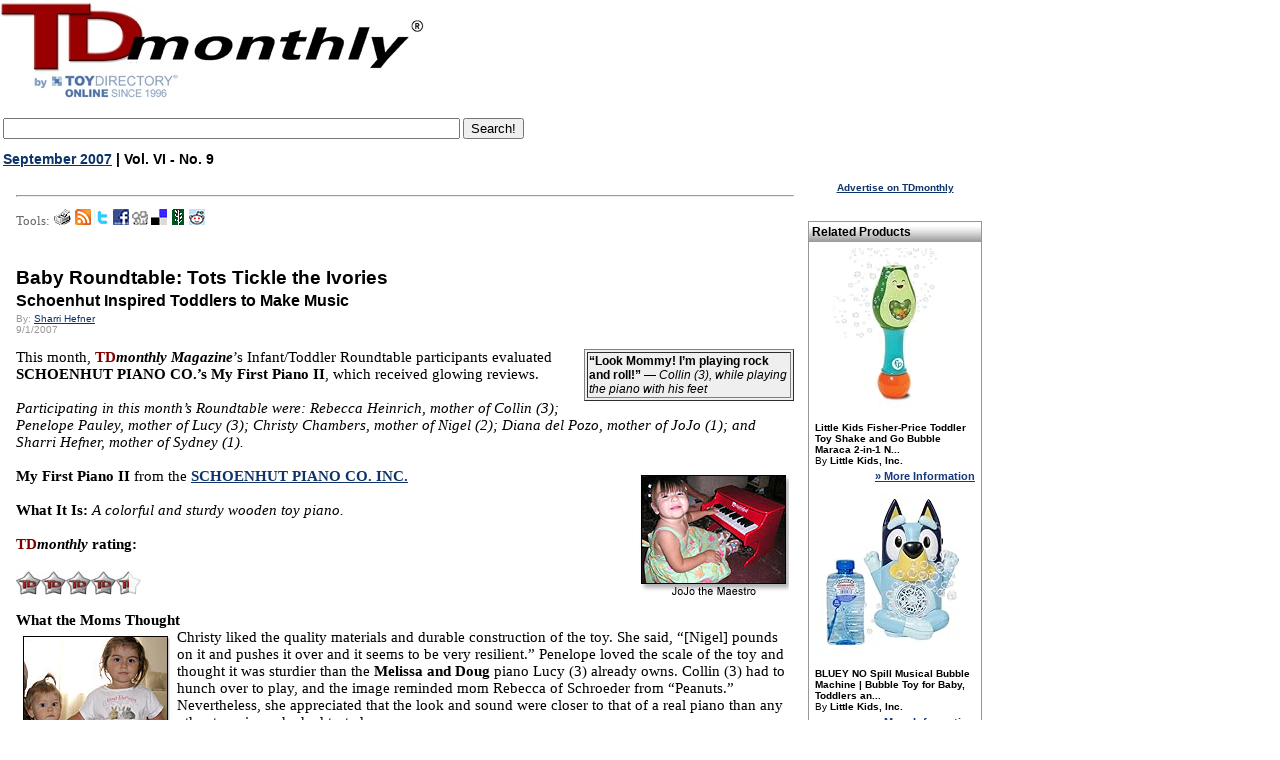

--- FILE ---
content_type: text/html
request_url: https://www.toydirectory.com/monthly/article.asp?id=2701
body_size: 27934
content:


<script type='text/javascript'>
var googletag = googletag || {};
googletag.cmd = googletag.cmd || [];
(function() {
var gads = document.createElement('script');
gads.async = true;
gads.type = 'text/javascript';
var useSSL = 'https:' == document.location.protocol;
gads.src = (useSSL ? 'https:' : 'http:') + 
'//www.googletagservices.com/tag/js/gpt.js';
var node = document.getElementsByTagName('script')[0];
node.parentNode.insertBefore(gads, node);
})();
</script>
<script type='text/javascript'>bn
googletag.cmd.push(function() {
googletag.defineSlot('/14649570/Sky_Ad', [160, 600], 'div-gpt-ad-1360959000605-0').addService(googletag.pubads());
googletag.pubads().enableSingleRequest();
googletag.enableServices();
});
</script>




<!DOCTYPE HTML PUBLIC "-//W3C//DTD HTML 4.0 Transitional//EN">




<script type="text/javascript" src="js/jquery.min.js"></script>
 
<script type="text/javascript" src="swfobject.js"></script>
 <link href="js/MootoolsTips.css" rel="stylesheet" type="text/css">


<script type='text/javascript'>contentId = 2701;content_group_id=3;contentType='TDmonthly Article';</script><!--SELECT iss_id FROM CMS_Issues WHERE iss_current_issue = 1 and iss_publish = 1--><!--SELECT ar_text, ar_footer_text, ar_title, ar_webtitle, ar_short_title, ar_intro, ar_cat_id, ar_id, au_name, au_email, au_picture, au_bio, iss_id, iss_date, iss_issue_number, iss_volume_number, ar_num_views, ar_do_not_display_issue_date, ar_n_products, ar_no_of_products, ar_given_products, ar_Master_cat1_id, ar_Master_cat2_id, ar_Master_cat3_id, ar_subheading, au_id FROM CMS_Articles,CMS_Authors, CMS_Issues WHERE ar_au_id = au_id AND ar_iss_id = iss_id AND ar_disabled=0 AND ar_id = 2701-->
<html xmlns:og="https://ogp.me/ns#" xmlns:fb="https://www.facebook.com/2008/fbml">
<head>
<meta http-equiv="Content-Language" content="en-us">
<meta http-equiv="Content-Type" content="text/html; charset=WINDOWS-1252">
<meta name="viewport" content="width=device-width, initial-scale=1">

<!-- Live Bookmarks (Mozilla/Firefox) -->
<link rel="alternate" type="application/rss+xml" title="TDmonthly RSS" href="rss.asp">


<link rel="shortcut icon" href="/monthly/favicon.ico">
<script type="text/javascript" src="/__utm.js"></script>
<script type="text/javascript" src="js/general.js"></script>

<script type="text/javascript" src="js/track_article.js"></script>


<title>TDmonthly - SCHOENHUT PIANO CO. INC.</title>
<meta property="og:title" content="TDmonthly - SCHOENHUT PIANO CO. INC."/>
<meta name="description" content="SCHOENHUT PIANO CO. INC. - TDmonthly Magazine - Issue: September 2007 | Vol. VI - No. 9">
<meta name="og:description" content="SCHOENHUT PIANO CO. INC. - TDmonthly Magazine - Issue: September 2007 | Vol. VI - No. 9">
<meta Name="keywords" content="SCHOENHUT, PIANO, CO., INC., TDmonthly Magazine, toydirectory, toy, gifts, games, hobby">



<!-- meta property="og:type" content="product"/ -->
<meta property="og:url" content="https://www.toydirectory.com/MONTHLY/article.asp?id=2701"/>
<meta property="og:image" content="https://www.toydirectory.com/monthly/images/tdm-by-td2009.gif"/>
<meta property="og:site_name" content="toydirectory.com"/>
<meta property="fb:admins" content="100001678250455"/>


<link href="fonts.css" rel="stylesheet" type="text/css">
<link href="css/basket.css" rel="stylesheet" type="text/css">
<link href="css/video.css" rel="stylesheet" type="text/css">
<link href="products.css" rel="stylesheet" type="text/css">
<style type="text/css">

a.toyshow:link {
    COLOR: #0000ee;
    text-decoration: underline;
}
a.toyshow:visited {
    color: #0000ee;
    text-decoration: underline;
}
a.toyshow:hover {
    color: #0000ee;
    text-decoration: none;
}

.magnifyarea{ /* CSS to add shadow to magnified image. Optional */
z-index:1000;
box-shadow: 5px 5px 7px #818181;
-webkit-box-shadow: 5px 5px 7px #818181;
-moz-box-shadow: 5px 5px 7px #818181;
filter: progid:DXImageTransform.Microsoft.dropShadow(color=#818181, offX=5, offY=5, positive=true);
background: white;
}

</style>

<!-- script type="text/javascript" src="https://ajax.googleapis.com/ajax/libs/jquery/1.3.2/jquery.min.js"></script -->
<script type="text/javascript" src="featuredimagezoomer2.js"></script>
<script data-ad-client="ca-pub-9674514964963492" async src="https://pagead2.googlesyndication.com/pagead/js/adsbygoogle.js"></script>

</head>

<body bgcolor="#FFFFFF" text="#000000" link="#FF970B" vlink="#FF970B" topmargin="0">

<div id="fb-root"></div>
<script>(function(d, s, id) {
  var js, fjs = d.getElementsByTagName(s)[0];
  if (d.getElementById(id)) {return;}
  js = d.createElement(s); js.id = id;
  js.src = "//connect.facebook.net/en_US/all.js#xfbml=1";
  fjs.parentNode.insertBefore(js, fjs);
}(document, 'script', 'facebook-jssdk'));</script>

<!-- Place this render call where appropriate -->
 

<SCRIPT charset="utf-8" type="text/javascript" src="https://ws-na.amazon-adsystem.com/widgets/q?ServiceVersion=20070822&MarketPlace=US&ID=V20070822/US/tdmomaga-20/8005/648195e3-d40a-4552-84d9-e96f294bb3c4"> </SCRIPT> <NOSCRIPT><A HREF="https://ws-na.amazon-adsystem.com/widgets/q?ServiceVersion=20070822&MarketPlace=US&ID=V20070822%2FUS%2Ftdmomaga-20%2F8005%2F648195e3-d40a-4552-84d9-e96f294bb3c4&Operation=NoScript">Amazon.com Widgets</A></NOSCRIPT>
<!--<!DOCTYPE HTML PUBLIC "-//W3C//DTD HTML 4.0 Transitional//EN">
<html>
<head>
<script data-ad-client="ca-pub-9674514964963492" async src="https://pagead2.googlesyndication.com/pagead/js/adsbygoogle.js"></script>
<title>Under Maintenance</title>
<meta http-equiv="REFRESH" content="0;url=https://www.toydirectory.com/monthly/maintenancemessage.asp"></HEAD>
<BODY>

</BODY>
</HTML>-->

<script>
  (function(i,s,o,g,r,a,m){i['GoogleAnalyticsObject']=r;i[r]=i[r]||function(){
  (i[r].q=i[r].q||[]).push(arguments)},i[r].l=1*new Date();a=s.createElement(o),
  m=s.getElementsByTagName(o)[0];a.async=1;a.src=g;m.parentNode.insertBefore(a,m)
  })(window,document,'script','//www.google-analytics.com/analytics.js','ga');

  ga('create', 'UA-9669750-1', 'auto');
  ga('send', 'pageview');

</script>
<meta name="viewport" content="width=device-width, initial-scale=1">


<script type='text/javascript'>
var googletag = googletag || {};
googletag.cmd = googletag.cmd || [];
(function() {
var gads = document.createElement('script');
gads.async = true;
gads.type = 'text/javascript';
var useSSL = 'https:' == document.location.protocol;
gads.src = (useSSL ? 'https:' : 'http:') + 
'//www.googletagservices.com/tag/js/gpt.js';
var node = document.getElementsByTagName('script')[0];
node.parentNode.insertBefore(gads, node);
})();
</script>

<script type='text/javascript'>
googletag.cmd.push(function() {
googletag.defineSlot('/14649570/Sky_Ad', [160, 600], 'div-gpt-ad-1360910286908-0').addService(googletag.pubads());
googletag.pubads().enableSingleRequest();
googletag.enableServices();
});
</script>



<table width="78%" border="0" cellspacing="0" cellpadding="0">
  <tr><td colspan="3">
  
  </td></tr>
  <tr>
    <td><a title="TDmonthly Magazine" href="https://www.toydirectory.com/monthly/"><img src="https://www.toydirectory.com/monthly/images/tdm-by-td2009.gif"    alt="TDmonthly Magazine!" border="0"></a></td>

	
	<td width="15%">
	

	
<br />
  
<!--
<div style="margin: 10px 0 3px 50px;"> 
<a href="https://www.toydirectory.com/listingformintl.htm"><img src="https://www.toydirectory.com/monthly/intformbutton.jpg" border="0" alt="intl_help" /></a> 
</div>  -->

<!--<div style="margin: 10px 0 3px 20px;"> 
<a href="https://www.toydirectory.com/monthly/groupbuying/groupbuyingtoys.asp"><img src="https://www.toydirectory.com/monthly/groupbuying/group_buy_ad.jpg" border="0" alt="group_buy_toys" /></a> 
</div> -->
<!--
Note August 20, 2012: We are currently performing an upgrade on our ad server. Some ads and/or areas of the site, may not display correctly -->
</td>
<!-- Images inserted here will appear at the VERY TOP of the page, above the header image/tables -->
<!--<a href="https://www.toydirectory.com/monthly/article.asp?id=4162"><img src="https://www.toydirectory.com/monthly/images/tdlive.jpg" border="0" alt="TDlive!" /></a> -->
</td>

 <!--
<div style="margin-top: 10px;"><a title="Toy Fair 2016 Highlights" href="https://www.toydirectory.com/monthly/article.asp?id=5866"><font face="arial" size="4">2016 New York Toy Fair Photos & Videos</font></a></div>
<br /><br />
-->
</td>
 
	
	
	
	<!--<a title="Toy Fair 2009 Highlights" href="/monthly/toyfair09/"><img src="/monthly/images/tdtf09-coverage.jpg" alt="Toy Fair 2009 Highlights" title="Click here for Toy Fair 2009 Highlights" border="0" style="vertical-align: bottom" /></a> -->
	
	


<!--<a title="Charitable Kid Contest" href="https://www.toydirectory.com/monthly/charitablekidcontest/" ><img src="https://www.toydirectory.com/monthly/charitablekidcontest/ckc-icon2.jpg" border="0"></a>&nbsp;&nbsp;-->
<img src="images/spacer.gif" width="10%" height="1">


</td></tr></table>
</div>
</td>
  </tr>
</table>
<!--Inset image here for sponsor header underneath TDmlogo -->


<!--

<script async src="//pagead2.googlesyndication.com/pagead/js/adsbygoogle.js"></script>
<!-- TDmonthly article top banner  
<ins class="adsbygoogle"
     style="display:inline-block;width:765px;height:150px"
     data-ad-client="ca-pub-9674514964963492"
     data-ad-slot="4262807792"></ins>
<script>
(adsbygoogle = window.adsbygoogle || []).push({});
</script>

 -->
 
<table><tr> <td valign="top">
      <div style="text-align: left; margin: 10px 10px 0 0;">
        <!--<a title="ToyDirectory.com, Inc." href="https://www.toydirectory.com/"><img alt="ToyDirectory.com, Inc." src="https://www.toydirectory.com/monthly/images/SERVICE-OF-TOYDIRECTORY.gif" width="140" height="25" style="border: 0; align: center"></a> <img src="https://www.toydirectory.com/monthly/images/spacer.gif" width="140" height="25" />-->
       <!-- 2021 feb 18 <div style="margin: 3px 0 3px 0;"> <a title="Inquiry Basket" href="https://www.toydirectory.com/monthly/inquiry/basket.asp"><img src="https://www.toydirectory.com/monthly/images/inquiry_icon.gif" alt="Inquiry Basket Icon" title="Inquiry Basket" border="0" style="vertical-align: bottom" /></a> <a title="Inquiry Basket" href="https://www.toydirectory.com/monthly/inquiry/basket.asp">Inquiry Basket</a> <a title="Inquiry Basket FAQ" href="https://www.toydirectory.com/monthly/inquirybasket.asp"></a> </div> -->
       
	 
      </div>
    </td></tr><tr><td>
	<!--
<font face="arial" size="1">Sponsored by:</font>
<br>
<a href="https://toyfestwest.com/" target="_blank"><img src="https://www.toydirectory.com/ads/BannerAd-Revision.jpg" alt="https://toyfestwest.com/" border="0">  </a>

>-->
<form action="https://www.google.com" id="cse-search-box">
  <div>
    <input type="hidden" name="cx" value="partner-pub-9674514964963492:9454398997" />
    <input type="hidden" name="ie" value="UTF-8" />
    <input type="text" name="q" size="55" />
    <input type="submit" name="sa" value="Search!" />
  </div>
</form>

<script type="text/javascript" src="https://www.google.com/coop/cse/brand?form=cse-search-box&amp;lang=en"></script>


	<div align="left"><span class="issuedate"><a href="index.asp?id=73">September 2007</a> | Vol. VI - No. 9</span></div>

<!--<font face="arial" size="1">To sponsor, call 424-272-6854</font><br />


<br>
<a href="https://www.toydirectory.com/DirectoryListing/LitiHolographics" target="_blank"><img src="https://www.toydirectory.com/ads/BannerAd-Revision.jpg" alt="" border="0"></a></td><font face="Verdana, Arial, Helvetica, sans-serif"><br><small>For 7% off Holograms, mention ToyDirectory.</small></font></font></font></font></small>
<br><br>-->
</div>
<!--<div style="text-align: left; font color=#6699FF; margin: 0 0 0 10px;"><strong> Pardon us! Our site is undergoing annual maintenance this month, which may cause certain pages to load slowly. </strong></div>
<br /> -->


 


<br />
<table width="77%" border="0" cellspacing="0" cellpadding="1">

  <tr> 
     
   <script async src="https://pagead2.googlesyndication.com/pagead/js/adsbygoogle.js"></script>
<!-- article top 2021 feb -->
<ins class="adsbygoogle"
     style="display:block"
     data-ad-client="ca-pub-9674514964963492"
     data-ad-slot="3120689414"
     data-ad-format="auto"
     data-full-width-responsive="true"></ins>
<script>
     (adsbygoogle = window.adsbygoogle || []).push({});
</script>
    </td>
    <td>
    <img src="images/spacer.gif" width=".1%" height="10"></td>
    <td width="80%"> 
	
    <center><a href="top1.asp"><img border="0" align="center" src="images/top1.gif"></a></center>
	<P><HR><P><P>
    <p></p><P>
	<P><font face="verdana" size="2" color="#666666">Tools:</font>
<a href="https://www.toydirectory.com/monthly/print-article.asp?id=2701" target="_blank" title="Printable View"><img border="0" src="images/articletools_printer.gif"></a>
<a href="https://www.toydirectory.com/monthly/rss/" target="_blank" title="RSS"><img border="0" src="images/articletools_rss.gif"></a>
<!--<a href="https://www.toydirectory.com/monthly/print-article.asp?id=" target="_blank" title="Blogger"><img border="0" src="images/articletools_blogger.gif"></a>-->
<!--<a href="https://add.my.yahoo.com/rss?url=https://www.toydirectory.com/monthly/print-article.asp?id=&title=" target="_blank" title="My Yahoo!"><img border="0" src="images/articletools_yahoo.gif"></a>-->
<a href="https://twitter.com/home?status=Check out TDmonthly Article - Baby Roundtable: Tots Tickle the Ivories https://www.toydirectory.com/monthly/article.asp?id=2701" target="_blank" title="Twitter"><img border="0" src="images/articletools_twitter.gif"></a>
<a href="https://www.facebook.com/sharer.php?u=https://www.toydirectory.com/monthly/article.asp?id=2701&t=Baby Roundtable: Tots Tickle the Ivories" target="_blank" title="Face Book"><img border="0" src="images/articletools_facebook.gif"></a>
<a href="https://digg.com/submit?phase=2&url=www.toydirectory.com/monthly/article.asp?id=2701&title=Baby Roundtable: Tots Tickle the Ivories" target="_blank" title="Digg"><img border="0" src="images/articletools_digg.gif"></a>
<a href="https://del.icio.us/post?url=https://www.toydirectory.com/monthly/article.asp?id=2701&title=Baby Roundtable: Tots Tickle the Ivories" target="_blank" title="Del.icio.us"><img border="0" src="images/articletools_delicious.gif"></a>
<a href="https://www.newsvine.com/_tools/seed?popoff=1&u=https://www.toydirectory.com/monthly/article.asp?id=2701" target="_blank" title="Newsvine"><img border="0" src="images/articletools_newsvine.gif"></a>

<a href="https://reddit.com/submit?url=https://www.toydirectory.com/monthly/article.asp?id=2701&title=Baby Roundtable: Tots Tickle the Ivories" target="_blank" title="reddit"><img border="0" src="images/articletools_reddit.gif"></a>

<P>
	

	
      <br clear='all' /><h1 class="articleheader">Baby Roundtable: Tots Tickle the Ivories</h1><h3 class="subheading">Schoenhut Inspired Toddlers to Make Music</h3><div class="byline" style="margin-top: 3px">By: <a href="mailto:emailtoydirectory@gmail.com?subject=Baby Roundtable: Tots Tickle the Ivories - Attn: Sharri Hefner">Sharri Hefner</a><br />9/1/2007</div><br clear="all" /><span class="articletext"><table border="1" bgcolor="#efefef" align="right">    <tbody>        <tr>            <td width="200"> <strong>&ldquo;Look Mommy! I&rsquo;m playing rock and roll!&rdquo; </strong> &mdash; <em>Collin (3), while playing the piano with his feet</em> </td>        </tr>    </tbody></table>This month, <span class="articletext"><span class="articletext"><span class="articletext"><strong><span style="font-family: &quot;Arial Black&quot;; color: maroon;">TD</span></strong></span></span></span><strong><em>monthly Magazine</em></strong>&rsquo;s Infant/Toddler Roundtable participants evaluated <strong>SCHOENHUT PIANO CO.&rsquo;s My First Piano II</strong>, which received glowing reviews.<br /><br /><em>Participating in this month&rsquo;s Roundtable were: Rebecca Heinrich, mother of Collin (3); Penelope Pauley, mother of Lucy (3); Christy Chambers, mother of Nigel (2); Diana del Pozo, mother of JoJo (1); and Sharri Hefner, mother of Sydney (1).</em><br /><br /><em><img vspace="5" hspace="5" align="right" src="https://www.toydirectory.com/monthly/sep2007/images/for-2701-jojo2.jpg" alt="" /></em><strong>My First Piano II</strong> from the <a href="https://www.toydirectory.com/monthly/ToyShow/toyshow.asp?id=141&amp;cat=65" target="_blank"><strong>SCHOENHUT PIANO CO. INC.</strong></a><br /><br /><strong>What It Is:</strong> <em>A colorful and sturdy wooden toy piano.</em><br /><br /><span class="articletext"><span class="articletext"><span class="articletext"><strong><span style="font-family: &quot;Arial Black&quot;; color: maroon;">TD</span></strong></span></span></span><strong><em>monthly</em> rating:<br /><br /></strong><img src="https://www.toydirectory.com/monthly/images/td5rating4.5.jpg" alt="" /><br /><br /><strong>What the Moms Thought</strong><br /><img vspace="5" hspace="5" align="left" src="https://www.toydirectory.com/monthly/sep2007/images/for-2701-sydlucy.jpg" alt="" />Christy liked the quality materials and durable construction of the toy.  She said, &ldquo;[Nigel] pounds on it and pushes it over and it seems to be very resilient.&rdquo; Penelope loved the scale of the toy and thought it was sturdier than the <strong>Melissa and Doug</strong> piano Lucy (3) already owns. Collin (3) had to hunch over to play, and the image reminded mom Rebecca of Schroeder from &ldquo;Peanuts.&rdquo; Nevertheless, she appreciated that the look and sound were closer to that of a real piano than any other toy piano she had tested.<br /><br /><strong><img vspace="5" hspace="5" align="right" src="https://www.toydirectory.com/monthly/sep2007/images/for-2701-nigel2.jpg" alt="" />What the Kids Said</strong><br />The piano arrived in no-frills packaging, but that didn&rsquo;t bother Sydney (1), who was drawn in by the piano&rsquo;s bright red color.  The shiny finish and quality construction made it appealing to the children at first sight.  When Diana, JoJo&rsquo;s mom, opened the box, the other kids in her house said, &ldquo;JoJo, you&rsquo;re so lucky.&rdquo; Collin (3) liked the fact that it looks more like a real piano than other &quot;toy&quot; models.  His mom, Rebecca, parted with another toy piano because he preferred this one.  <br /><br /><img vspace="5" hspace="5" align="left" src="https://www.toydirectory.com/monthly/sep2007/images/for-2701-lucy.jpg" alt="" />Soon after opening the box, Lucy performed a concert of children&rsquo;s &ldquo;hits,&rdquo; played with feeling and intensity. When her mom, Penelope, asked if she wanted to take music lessons, Lucy said she did not need them because she obviously could already play piano and sing. Nigel (3) played with a Jerry Lee Louis style, using various body parts, and cried, &ldquo;Look Mommy! I&rsquo;m playing rock and roll!&rdquo;<br /><br /><strong><img vspace="5" hspace="5" align="right" src="https://www.toydirectory.com/monthly/sep2007/images/for-2701-collin.jpg" alt="" />What the Kids Learned</strong><br />Collin (3) watched his mom, Rebecca, play music from the book and was curious to learn how she knew which keys to push.  He seemed to understand that the colors in the book corresponded with the colors on the key card, although he couldn&rsquo;t yet enact it.  Christy felt that Nigel (3) learned to love music by playing the piano along with a CD.  Sharri ascertained that although baby Sydney (1) was too young to learn piano, she did notice differences in sounds based on how and where she hit the keys.  Penelope thought Lucy (3) got a sense of empowerment from playing the instrument.  <br /><br /><strong><img vspace="5" hspace="5" align="left" src="https://www.toydirectory.com/monthly/sep2007/images/for-2701-jojo1.jpg" alt="" /></strong><strong>How to Improve It</strong><br />Rebecca thought Collin (3) would enjoy the piano more if it were taller; he&rsquo;d tried to sit on the top of it within minutes of opening it, and other children had the same reaction. Penelope and Christy wished the color-coded chart could be painted on the keys, as the card could be easily lost.  Sydney&rsquo;s mom Sharri thought the toy was great, though she acknowledged that some parents might want a more authentic sound.  <br /><br /><strong><img vspace="5" hspace="5" align="right" src="https://www.toydirectory.com/monthly/sep2007/images/for-2701-nigel.jpg" alt="" />Would You Buy Another Toy Like This?</strong><br />Christy, Diana, Penelope and Sharri all said that they would definitely buy another product like this one, or recommend it to friends. Rebecca would consider a taller design from the same manufacturer.</span><br />
<div id="amzn-assoc-ad-876496b6-6088-45f5-a5cd-5056ff6d2f3d"></div><script async src="//z-na.amazon-adsystem.com/widgets/onejs?MarketPlace=US&adInstanceId=876496b6-6088-45f5-a5cd-5056ff6d2f3d"></script>


      <!--LINK TO FORUM- added 1-23-07 by  JW-->
      <font face="Verdana, Arial, Helvetica, sans-serif" size="2"><br /><br />
<!--   <strong><a href="https://www.toydirectory.com/monthly/catalog/">Catalog Request Form</a></strong><br />  --->

      <br></font>
	  <!--LINK TO RETAILER QUOTES- added  7-03-07 by  JW-->
	  <!-- link to retailer quotes commented out by MM 10-17-11 -->
	  <!-- <font size="2">Read what more than 400 retailers have told <strong><span style="font-family:'Arial Black'; color:maroon;">TD</span><em><span style="font-family: Arial; color:black'">monthly</span></em></strong> about toys since 2005 in <strong><a href="https://www.toydirectory.com/monthly/retailerquotes.asp" target="_blank">Toy-Store Owners Talk to <strong><span style="font-family:'Arial Black'; color:maroon;">TD</span><em><span style="font-family: Arial; color:black'">monthly</span></em></strong></a></strong>.</font> <br> -->
      <br>
<div class="bio" style="clear: both; margin-top: 10px;"><img title="Sharri Hefner" alt="Sharri Hefner" src="images/authors/writer_Sharri_Hefner.jpg" width="14%" height="100" align="left" /><b>Writer's Bio:</b> Sharri is a freelance writer living in Los Angeles.  Most recently, Sharri wrote a one act titled &quot;Spice&quot; for Gene Rhee&rsquo;s &quot;The Trouble With Romance,&quot; which stars David Eigenberg (&quot;Sex and the City&quot;).  &quot;Georgia Heat,&quot; a script Sharri wrote with fellow NYU alum Mora Stephens, is slated for production Summer 2007 (Janet Yang, Executive Producer).  Sharri received her MFA from NYU's Tisch School of the Arts.  Before NYU, Sharri was graduated summa cum laude from California State, Long Beach.  While Sharri was completing her thesis, USAToday selected her as one of the top college students in the country. Sharri is the proud mom of Sydney, who was born in June 2006.  <a href="https://www.toydirectory.com/monthly/articlesByAuthor.asp?id=176">Read more articles by this author</a></div>





<br clear="all">
<p><div id="amzn-assoc-ad-876496b6-6088-45f5-a5cd-5056ff6d2f3d"></div><script async src="//z-na.amazon-adsystem.com/widgets/onejs?MarketPlace=US&adInstanceId=876496b6-6088-45f5-a5cd-5056ff6d2f3d"></script>
				
				 

     <!-- NEW FEATURE - START of comments section -->
	 <!--The code for the commets section is saved in a file in the same directory called comments_code.txt. For some reason, it wasn't possible to comment it out here. -->
      <!-- END of comments section -->

	  

 <!--   <p align="left"><a href="/monthly/top_articles.asp">Popular Stories</a></p> -->
  <!--    <p align="left"><a href="/monthly/catalog/index.asp">Request Information</a></p> -->



<!--  Code by Munish Jain   -->
<div id="div_YTVideoPlc1"></div>
<div id="div_YTVideoPlc4"></div>
<div id="div_YTVideoPlc7"></div>
<!-- End Code   -->


<br clear="all"><center><SMALL><SMALL><SMALL>THIS BANNER IS AN AD:</SMALL></SMALL></SMALL> </center>
<hr>
<script async src="//pagead2.googlesyndication.com/pagead/js/adsbygoogle.js"></script>
<ins class="adsbygoogle"
     style="display:inline-block;width:462px;height:299px"
     data-ad-client="ca-pub-9674514964963492"
     data-ad-slot="9542128591"></ins>
<script>
(adsbygoogle = window.adsbygoogle || []).push({});
</script>
<hr>

<!--SELECT ar_id, ar_read_more, ar_image, ar_title, ar_short_title, ar_intro, cat_name FROM CMS_Articles, CMS_Categories WHERE ar_cat_id in ((SELECT iss_s1 FROM CMS_Issues WHERE iss_publish = 1 and iss_id = 73) union (SELECT iss_s2 FROM CMS_Issues WHERE iss_publish = 1 and iss_id = 73) union (SELECT iss_s3 FROM CMS_Issues WHERE iss_publish = 1 and iss_id = 73) union (SELECT iss_s4 FROM CMS_Issues WHERE iss_publish = 1 and iss_id = 73) union (SELECT iss_s5 FROM CMS_Issues WHERE iss_publish = 1 and iss_id = 73) union (SELECT iss_s6 FROM CMS_Issues WHERE iss_publish = 1 and iss_id = 73) union (SELECT iss_s7 FROM CMS_Issues WHERE iss_publish = 1 and iss_id = 73) union (SELECT iss_s8 FROM CMS_Issues WHERE iss_publish = 1 and iss_id = 73) union (SELECT iss_s9 FROM CMS_Issues WHERE iss_publish = 1 and iss_id = 73) union (SELECT iss_s10 FROM CMS_Issues WHERE iss_publish = 1 and iss_id = 73) union (SELECT iss_s11 FROM CMS_Issues WHERE iss_publish = 1 and iss_id = 73) union (SELECT iss_s12 FROM CMS_Issues WHERE iss_publish = 1 and iss_id = 73) union (SELECT iss_s13 FROM CMS_Issues WHERE iss_publish = 1 and iss_id = 73) union (SELECT iss_s14 FROM CMS_Issues WHERE iss_publish = 1 and iss_id = 73) union (SELECT iss_s15 FROM CMS_Issues WHERE iss_publish = 1 and iss_id = 73) union (SELECT iss_s16 FROM CMS_Issues WHERE iss_publish = 1 and iss_id = 73) union (SELECT iss_s17 FROM CMS_Issues WHERE iss_publish = 1 and iss_id = 73) union (SELECT iss_s18 FROM CMS_Issues WHERE iss_publish = 1 and iss_id = 73) union (SELECT iss_s19 FROM CMS_Issues WHERE iss_publish = 1 and iss_id = 73) union (SELECT iss_s20 FROM CMS_Issues WHERE iss_publish = 1 and iss_id = 73) union (SELECT iss_s21 FROM CMS_Issues WHERE iss_publish = 1 and iss_id = 73) union (SELECT iss_s22 FROM CMS_Issues WHERE iss_publish = 1 and iss_id = 73) union (SELECT iss_s23 FROM CMS_Issues WHERE iss_publish = 1 and iss_id = 73) union (SELECT iss_s24 FROM CMS_Issues WHERE iss_publish = 1 and iss_id = 73) union (SELECT iss_s25 FROM CMS_Issues WHERE iss_publish = 1 and iss_id = 73)) and ar_cat_id = cat_id and ar_iss_id = 73 AND ar_disabled=0 AND ar_in_tdmonthly=1 order by ar_cat_order--><img src='images/art_features_header_red.gif' WIDTH='467' HEIGHT='18'><br><br /><br /><table><tr><td width='50%'><div class='news'>&#8226;<a class='footerColor' href='/monthly/article.asp?id=2553'>Homeschoolers Go Loco</a></div><div class='news'>&#8226;<a class='footerColor' href='/monthly/article.asp?id=2656'>Specialty Stores Stock Up on Sharing</a></div><div class='news'>&#8226;<a class='footerColor' href='/monthly/article.asp?id=2658'>Pitch Your Product to the Biz</a></div><div class='news'>&#8226;<a class='footerColor' href='/monthly/article.asp?id=2664'>TDmonthly's Top-10 Most-Wanted Gifts</a></div><div class='news'>&#8226;<a class='footerColor' href='/monthly/article.asp?id=2666'>TDmonthly's Top-10 Most-Wanted School Supply Items</a></div><div class='news'>&#8226;<a class='footerColor' href='/monthly/article.asp?id=2671'>Toys, Games and Gifts for $10 and Under</a></div><div class='news'>&#8226;<a class='footerColor' href='/monthly/article.asp?id=2673'>Toys, Games and Gifts From $20 to $50</a></div><div class='news'>&#8226;<a class='footerColor' href='/monthly/article.asp?id=2675'>Unusual Gifts Catch Shoppers' Eyes</a></div><div class='news'>&#8226;<a class='footerColor' href='/monthly/article.asp?id=2678'>Woodstock Chimes Rings True</a></div><div class='news'>&#8226;<a class='footerColor' href='/monthly/article.asp?id=2700'>This Issue's Highlights</a></div><div class='news'>&#8226;<a class='footerColor' href='/monthly/article.asp?id=2702'>Retailer Spotlight: Boing! JP's Toy Shop</a></div><div class='news'>&#8226;<a class='footerColor' href='/monthly/article.asp?id=2704'>My Best Sellers: Boing! JP's Toy Shop</a></div><div class='news'>&#8226;<a class='footerColor' href='/monthly/article.asp?id=2681'>Music With a Message</a></div><div class='news'>&#8226;<a class='footerColor' href='/monthly/article.asp?id=2690'>Discounts for TDmonthly Readers</a></div><div class='news'>&#8226;<a class='footerColor' href='/monthly/article.asp?id=2723'>Keep the Lead Out</a></div><div class='news'>&#8226;<a class='footerColor' href='/monthly/article.asp?id=2695'>Retailer Spotlight: Toys in the Attic</a></div><div class='news'>&#8226;<a class='footerColor' href='/monthly/article.asp?id=2651'>Hot Toys for the Holidays</a></div><div class='news'>&#8226;<a class='footerColor' href='/monthly/article.asp?id=2655'>Schoenhut Plays Beautifully With Kids</a></div><div class='news'>&#8226;<a class='footerColor' href='/monthly/article.asp?id=2649'>Becoming Ubiquitous</a></div><div class='news'>&#8226;<a class='footerColor' href='/monthly/article.asp?id=2650'>2007's Innovations</a></div><div class='news'>&#8226;<a class='footerColor' href='/monthly/article.asp?id=2660'>Retailing Tips: Prepping for the Holidays</a></div><div class='news'>&#8226;<a class='footerColor' href='/monthly/article.asp?id=2722'>The 2007 TDmonthly Specialty Toys Report</a></div><div class='news'>&#8226;<a class='footerColor' href='/monthly/article.asp?id=2680'>Toy Sleuth: The Final Frontier</a></div><div class='news'>&#8226;<a class='footerColor' href='/monthly/article.asp?id=2727'>ABC and Madrid Come to TDmonthly</a></div></td><td><div class='news'>&#8226;<a class='footerColor' href='/monthly/article.asp?id=2616'>Lyn Dillies Makes Real Magic</a></div><div class='news'>&#8226;<a class='footerColor' href='/monthly/article.asp?id=2657'>Play Goes Green</a></div><div class='news'>&#8226;<a class='footerColor' href='/monthly/article.asp?id=2654'>Dolls: A Lee Middleton Trio</a></div><div class='news'>&#8226;<a class='footerColor' href='/monthly/article.asp?id=2665'>TDmonthly's Top-10 Most-Wanted Musical Toys</a></div><div class='news'>&#8226;<a class='footerColor' href='/monthly/article.asp?id=2667'>Buying for Birthday Babes</a></div><div class='news'>&#8226;<a class='footerColor' href='/monthly/article.asp?id=2672'>Toys, Games and Gifts for $10 to $20</a></div><div class='news'>&#8226;<a class='footerColor' href='/monthly/article.asp?id=2674'>Toys for the Big Wow: $50 and Up</a></div><div class='news'>&#8226;<a class='footerColor' href='/monthly/article.asp?id=2677'>Hollywood ToyBoy: Cartoon Network</a></div><div class='news'>&#8226;<a class='footerColor' href='/monthly/article.asp?id=2698'>Wind Instruments Blow Past Electronics</a></div><div class='news'>&#8226;<a class='footerColor' href='/monthly/article.asp?id=2701'>Baby Roundtable: Tots Tickle the Ivories</a></div><div class='news'>&#8226;<a class='footerColor' href='/monthly/article.asp?id=2703'>TDmonthly's Toy Videos</a></div><div class='news'>&#8226;<a class='footerColor' href='/monthly/article.asp?id=2705'>Preschoolers: Is it Noise? Or Music?</a></div><div class='news'>&#8226;<a class='footerColor' href='/monthly/article.asp?id=2682'>Education in a Flash</a></div><div class='news'>&#8226;<a class='footerColor' href='/monthly/article.asp?id=2726'>Toys in the News: 9-28-07</a></div><div class='news'>&#8226;<a class='footerColor' href='/monthly/article.asp?id=2691'>Notable and New Toys by Category</a></div><div class='news'>&#8226;<a class='footerColor' href='/monthly/article.asp?id=2696'>TDmonthly's Expert Kid</a></div><div class='news'>&#8226;<a class='footerColor' href='/monthly/article.asp?id=2663'>TDmonthly's September Staff Picks</a></div><div class='news'>&#8226;<a class='footerColor' href='/monthly/article.asp?id=2668'>My Best Sellers: Toys in the Attic</a></div><div class='news'>&#8226;<a class='footerColor' href='/monthly/article.asp?id=2610'>TDmonthly's Book Expert</a></div><div class='news'>&#8226;<a class='footerColor' href='/monthly/article.asp?id=2659'>TDmonthly's DVD Expert</a></div><div class='news'>&#8226;<a class='footerColor' href='/monthly/article.asp?id=2669'>Get These Toys!</a></div><div class='news'>&#8226;<a class='footerColor' href='/monthly/article.asp?id=2679'>TDmonthly's Psychologist Mom</a></div><div class='news'>&#8226;<a class='footerColor' href='/monthly/article.asp?id=2697'>How to Make Your Store a Destination</a></div><div class='news'>&#8226;<a class='footerColor' href='/monthly/article.asp?id=2676'>TDmonthly's Expert Mom</a></div></td></tr></table>
      <br />
      <p><a href="index.asp">Back to TDmonthly's front page</a> </p>

    <td><img src="images/spacer.gif" width="10" height="10"></td>
    <td width="17%">
      <p>
	  <script async src='https://pagead2.googlesyndication.com/pagead/js/adsbygoogle.js'></script><ins class='adsbygoogle'style='display:block'data-ad-format='autorelaxed'data-ad-client='ca-pub-9674514964963492'data-ad-slot='3360530128'></ins><script>(adsbygoogle = window.adsbygoogle || []).push({});</script><div align="center"><strong><font size="1"><font face="Verdana, Arial, Helvetica, sans-serif"><a href="https://www.toydirectory.com/monthly/mediakit.asp" target="_blank"></a></font></font></strong></div><p align="center"><strong><font size="1"><font face="Verdana, Arial, Helvetica, sans-serif"><a href="https://www.toydirectory.com/monthly/mediakit.asp" target="_blank">Advertise on TDmonthly</a></font></font></strong><br>

<script async src="//pagead2.googlesyndication.com/pagead/js/adsbygoogle.js"></script>
<!-- general text and display automatic size -->
<ins class="adsbygoogle"
     style="display:block"
     data-ad-client="ca-pub-9674514964963492"
     data-ad-slot="1433118998"
     data-ad-format="auto"></ins>
<script>
(adsbygoogle = window.adsbygoogle || []).push({});
</script>
		<br>
		<!--SELECT TOP 1 article_categories_type.catId, Master_Category.ad_server_zone_number FROM article_categories_type INNER JOIN Master_Category ON article_categories_type.catId = Master_Category.master_cat_id WHERE (article_categories_type.ar_id IN (2701)) AND (Master_Category.ad_server_zone_number IS NOT NULL) ORDER BY NEWID()--><!--SELECT TOP 3 article_categories_type.catId FROM article_categories_type WHERE (article_categories_type.ar_id IN (2701)) AND article_categories_type.catId in (Select distinct catId from product_categories_type LEFT OUTER JOIN GG_Products on GG_Products.pro_id=product_categories_type.pro_id  AND ( (m_ar_product_image is not NULL  AND m_ar_product_image !='') OR (pro_thumb is not NULL  AND pro_thumb !='') OR (prod_mfr_product_image_thumbnail is not NULL  AND prod_mfr_product_image_thumbnail !='') )  ) ORDER BY NEWID()--><!--SELECT TOP 3 pro_manufact_id, pro_id, pro_name, m_coname, pro_price, GG_pro_age_begin, GG_pro_age_end, pro_thumb, pro_active, m_paid, GG_pro_descr, pro_description, pro_article_text, pro_article_ranking, m_webname, last_modified_date, pro_date_added, m_ar_product_image, pro_include_in_article, m_link_to_HGG, m_paid_ToyShow, m_ToyShow_link, m_link_to_TSP, m_paid_DL, m_DL_link, m_link_to_DL, T.TSP_id, T.TSP_webname, T.TSP_cat1_id, T.TSP_dont_display, T.TSP_inactive, medium_image_url, prod_mfr_product_image_thumbnail, prod_video_link, prod_mfr_product_description, m_exclude_from_inquiry_basket, video_prod_video_enabled FROM GG_Products LEFT OUTER JOIN GG_Manufacturers ON m_id = pro_manufact_id LEFT OUTER JOIN TDP_ToyShows AS T ON T.TSP_mfr_id = m_id LEFT OUTER JOIN TDP_Products_Videos ON video_prod_id = pro_id WHERE prod_exclude_from_search = 0 AND (prod_mcat1_id IN (65,65,65) OR prod_mcat2_id IN (65,65,65) OR prod_mcat3_id IN (65,65,65)) AND ((medium_image_url IS NOT NULL) OR (m_ar_product_image IS NOT NULL AND m_ar_product_image <> '') OR (pro_thumb IS NOT NULL AND pro_thumb <> '') OR (prod_mfr_product_image_thumbnail IS NOT NULL AND prod_mfr_product_image_thumbnail <> '')) ORDER BY pro_date_added DESC, NEWID()--><br><table bgcolor=#FFFFFF border=0 cellspacing=0 width="100%"><tr><td bgcolor=#979797 width="100%" valign=middle><table border="0" bgcolor="#FFFFFF" cellspacing=0 cellpadding=3 width="100%"><tr height=16><td align='left' valign="middle" colspan=2 cellpadding=2 width="100%" style="background-image: url('https://www.toydirectory.com/monthly/images/silver-cell.gif'); background-repeat: repeat-x; background-position: bottom; vertical-align: middle" bgcolor=#FFFFFF><strong>Related Products</strong></td></tr><tr><td><table width="100%"><tr valign=center><td><font face="verdana,arial,helvetica,sans-serif"><a href="https://www.toydirectory.com/monthly/new_product.asp?id=57980"><div align="center"><img border='0'  src='https://m.media-amazon.com/images/I/311qI-h5GHL._SL160_.jpg' align="center"  /></a></div><br /><strong><div style="font-size: 10px">Little Kids Fisher-Price Toddler Toy Shake and Go Bubble Maraca 2-in-1 N...</strong></a><br />By <strong>Little Kids, Inc.</strong></font></div></td></tr><tr><td align="right"><strong><a style="font-family:Arial; font-size:11px; font-weight:boltd; color: #16387C" href="https://www.toydirectory.com/monthly/new_product.asp?id=57980">&#187; More Information</strong></a></td></tr></table></td></tr><tr><td><table width="100%"><tr valign=center><td><font face="verdana,arial,helvetica,sans-serif"><a href="https://www.toydirectory.com/monthly/new_product.asp?id=57981"><div align="center"><img border='0'  src='https://m.media-amazon.com/images/I/41B5-bNZtZL._SL160_.jpg' align="center"  /></a></div><br /><strong><div style="font-size: 10px">BLUEY NO Spill Musical Bubble Machine | Bubble Toy for Baby, Toddlers an...</strong></a><br />By <strong>Little Kids, Inc.</strong></font></div></td></tr><tr><td align="right"><strong><a style="font-family:Arial; font-size:11px; font-weight:boltd; color: #16387C" href="https://www.toydirectory.com/monthly/new_product.asp?id=57981">&#187; More Information</strong></a></td></tr></table></td></tr><tr><td><table width="100%"><tr valign=center><td><font face="verdana,arial,helvetica,sans-serif"><a href="https://www.toydirectory.com/monthly/new_product.asp?id=57863"><div align="center"><img border='0'  src='https://m.media-amazon.com/images/I/41iahMR+KKL._SL160_.jpg' align="center"  /></a></div><br /><strong><div style="font-size: 10px">Disney Princess Ariel Sing & Shimmer Musical Dress – Sparkling Costume w...</strong></a><br />By <strong>JAKKS PACIFIC INC.</strong></font></div></td></tr><tr><td align="right"><strong><a style="font-family:Arial; font-size:11px; font-weight:boltd; color: #16387C" href="https://www.toydirectory.com/monthly/new_product.asp?id=57863">&#187; More Information</strong></a></td></tr></table></td></tr></table></td></tr></tbody></table><!--SELECT iss_date, iss_id FROM CMS_Issues WHERE iss_current_issue = 1 AND iss_publish = 1--><!--SELECT TOP 6 ar_id, ar_title, ar_intro, ar_date_article_added, iss_date, ar_image, ar_text FROM CMS_Articles, CMS_Issues where (ar_Master_cat1_id = 65) AND ar_disabled=0 AND ar_id <> 2701 AND ar_iss_id = iss_id AND ar_iss_id >= 15 AND ar_iss_id <= 251 ORDER BY iss_date DESC, ar_cat_order ASC--><!--SELECT TOP 20 ar_id, ar_title, ar_intro, ar_date_article_added, iss_date, ar_image, ar_text FROM CMS_Articles, CMS_Issues where ar_disabled=0 AND ar_id <> 2701 AND datediff(d, '1/19/2026', '9/1/2007') < 0 AND ar_id <> 5573 AND ar_id <> 5553 AND ar_id <> 5562 AND ar_iss_id = iss_id AND ar_iss_id >= 15 AND ar_cat_id = 222 ORDER BY iss_date DESC, ar_cat_order ASC--><!-- flag 2 --><br /><br /><table bgcolor=#FFFFFF border=0 cellspacing=0 ><tbody><tr valign=left><td bgcolor=#979797 width="100%"><table border="0" bgcolor="#FFFFFF" cellspacing=0 cellpadding=3 width="100%"><tr valign=left height=16><td align="left" valign="middle" colspan=2 width="100%" style="background-image: url(images/silver-cell.gif); repeat-x bottom"><strong>Related Articles</strong></td></tr><tr><td width="1%"><strong>&middot;</strong></td><td width="99%"><a href='article.asp?id=5573'>Schoenhut Is Electrifying!</a><br /><font size="1">(6/1/2014)</font></td></tr><tr><td width="1%"><strong>&middot;</strong></td><td width="99%"><a href='article.asp?id=5553'>TDmonthly 2014 Top Toy Debut Award Winners: Musical Toys</a><br /><font size="1">(5/1/2014)</font></td></tr><tr><td width="1%"><strong>&middot;</strong></td><td width="99%"><a href='article.asp?id=5562'>Why Schoenhut&#174; Piano Company Teamed Up With Raggs</a><br /><font size="1">(5/1/2014)</font></td></tr><tr><td width="1%"><strong>&middot;</strong></td><td width="99%"><a href='article.asp?id=2742'>Babies: Simple Plush Fires Imaginations</a><br /><font size="1">(10/1/2007)</font></td></tr><tr><td width="1%"><strong>&middot;</strong></td><td width="99%"><a href='article.asp?id=2435'>Homeschoolers: Sentenced to Play</a><br /><font size="1">(5/1/2007)</font></td></tr><tr><td width="1%"><strong>&middot;</strong></td><td width="99%"><a href='article.asp?id=2520'>Baby Roundtable:  Race to the Rescue in Shades</a><br /><font size="1">(6/1/2007)</font></td></tr></table></td></tr></tbody></table>

<br />
<script async src="//pagead2.googlesyndication.com/pagead/js/adsbygoogle.js"></script>
<!-- tdmonthly artilces below sky ad -->
<ins class="adsbygoogle"
     style="display:inline-block;width:160px;height:285px"
     data-ad-client="ca-pub-9674514964963492"
     data-ad-slot="2937191790"></ins>
<script>
(adsbygoogle = window.adsbygoogle || []).push({});
</script>
<br />

   
   <br>  <br>  <br>  <br>  <br>  <br>

   <p><div id="amzn-assoc-ad-876496b6-6088-45f5-a5cd-5056ff6d2f3d"></div><script async src="//z-na.amazon-adsystem.com/widgets/onejs?MarketPlace=US&adInstanceId=876496b6-6088-45f5-a5cd-5056ff6d2f3d"></script>
				
				 <P>  
      
   <br>  <br>  <br>  <br>  <br>  <br>

    <center><a href="right1.asp"><img border="0" align="center" src="images/right1.gif"></a></center>
</td>
  </tr>
</table>
<table width="78%" border="0" cellpadding="0" cellspacing="1">

<!--  Start of TDmonthly is sponsored by-->
  <tr> 
    <td>
      <br />
      <div align="center"><hr width="95%" size="1" />
     <!--  <a href="bottom1.asp"><img border="0" align="center" src="/monthly/images/bottom1.gif"></a>  -->
      <p align="center">
       <!--<font size="1">To sponsor, call 424-272-6854</font> -->
		 <font size="1">Advertisement:</font> 
		<script async src="//pagead2.googlesyndication.com/pagead/js/adsbygoogle.js"></script>
<!-- tdm articles above footer -->
<ins class="adsbygoogle"
     style="display:inline-block;width:728px;height:90px"
     data-ad-client="ca-pub-9674514964963492"
     data-ad-slot="4274324193"></ins>
<script>
(adsbygoogle = window.adsbygoogle || []).push({});
</script>
      	  </p>
      </div>
	  <p align="center">
	
	<!-- safari browser hack written by MM 5/1/12
	
	<a href='https://myplush.com/ads/adclick.php?bannerid=965&zoneid=252&source=&dest=https://www.safariltd.com/' target='_blank'><img src='https://myplush.com/ads/adview.php?what=zone:252&n=aa7a6b21&timestamp=1768867096' border='0' alt=''></a>

	-->
	
	<!-- permalink hack by MM 8/16/12 -->
	
	 <!--  <a href='https://www.fractiles.com/retailerinfo.html' target='_blank'><img src='https://www.toydirectory.com/ads/fracfoot.jpg' border='0' alt=''></a>  -->
	
	<!-- original sponsor footer text
	
	<a href='https://myplush.com/ads/adclick.php?n=aa7a6b21' target='_blank'><img src='https://myplush.com/ads/adview.php?what=zone:252&n=aa7a6b21&timestamp=1768867096' border='0' alt=''></a>
	-->
	
<!-- Commented out for 11-5-2008
<a href="https://www.toyfairny.com"><img src="https://www.toydirectory.com/monthly/images/sponsorship/TIA-Footer.gif" border="0" /></a>
-->
</p>
    </td>
  </tr>
<!--  End of TDmonthly is sponsored by-->
  <tr> 
    <td height="1"><hr width="95%" size="1"></td>
  </tr>
    <tr> 
    <td><div align="center"><br /><!-- <p align="center">
  <a href="toyshow/" title="TDmonthly ToyShow Preview" target="_blank"><img src="images/toyshow_rotation-banner-ad_.gif" alt="TDmonthly ToyShow Preview" border="0"></a><br /><br /><br />
  <a href="/monthly/"> Magazine Home</a>&nbsp;&nbsp;
  
 <a href="toyfairpreview">ToyShow&trade; Preview &amp; Highlights</a>


  &nbsp; <a href="contact.asp">Contact TDmonthly</a>&nbsp; <a href="front_tst.asp"></a><a href="ToyGallery.asp">Toy Gallery</a>
  &nbsp; <a href="advertise.asp">Advertise Here</a>&nbsp; <br />
  <a href="mediakit.asp#editorial">Editorial Calendar</a>
  &nbsp; <a href="../../events.htm">Events &amp; Trade Shows</a>
  &nbsp; <a href="mediakit.asp">Media Kit</a> 
  &nbsp; <a href="join/">Request Product Information</a>
  &nbsp; <a href="https://www.playzak.com/">PlayZak&trade;</a><br /><br />
  <a href="../../index.htm">Look up Manufacturers at ToyDirectory.com&reg;</a><br /><br />
  <a href="comprehensive_products_search.asp">Search</a><br /><br />
  <a href="https://www.toydirectory.com/monthly/tdmonthly_esubscription1.asp">Subscribe - TDmonthly e-Newsletter</a><br /><br />
  <span class="bio"><a href="terms.asp">Disclaimer</a>&nbsp; <a href="privacy.asp">Privacy Policy</a>&nbsp;
  <a href="career.asp">Career Opportunities</a>&nbsp; <a href="mailto:feedback@toydirectory.com">Feedback</a><br />
  Use of this site constitutes acceptance of our <a href="terms.asp">Terms of Use</a>.<br />
  Copyright &copy; 2008 TDmonthly&trade;, a division of <a href="https://www.toydirectory.com">ToyDirectory.com&reg;, 
  Inc.</a><br />
  </span>
 </p> -->
 <!-- NOTE: The relative links weren't working for pages in subfolders...I made the links hard links bad  practice but not sure how to fix it 3-18-08 JW -->
 <!-- commented out by Michael 4-5-12
 
 <p align="center">
  <a href="https://www.toydirectory.com/monthly/toyshow/" title="TDmonthly ToyShow Preview" target="_blank"><img src="https://www.toydirectory.com/monthly/images/toyshow_rotation-banner-ad_.gif" alt="TDmonthly ToyShow Preview" border="0"></a><br /><br /><br />
  
  -->
  
 <form action="https://www.google.com" id="cse-search-box">
  <div>
    <input type="hidden" name="cx" value="partner-pub-9674514964963492:7977665795" />
    <input type="hidden" name="ie" value="UTF-8" />
    <input type="text" name="q" size="55" />
    <input type="submit" name="sa" value="Search" />
  </div>
</form>

<script type="text/javascript" src="https://www.google.com/coop/cse/brand?form=cse-search-box&amp;lang=en"></script>
 
<center>
 
 <a href="/monthly/"> Magazine Home</a>&nbsp;&nbsp;
  
 <!--<a href="https://www.toydirectory.com/monthly/toyshow/">ToyShow&trade; Preview &amp; Highlights</a>-->
 <a href="https://www.toydirectory.com/monthly/toyshow/"></a>


  &nbsp; <a href="https://www.toydirectory.com/monthly/contact.asp">Contact TDmonthly</a>
  <!--&nbsp; <a href="https://www.toydirectory.com/monthly/ToyGallery.asp">Toy Gallery</a> -->
  &nbsp; <a href="https://www.toydirectory.com/monthly/advertise.asp">Advertise Here</a>&nbsp; <br />
  <a href="https://www.toydirectory.com/monthly/mediakit.asp#editorial">Editorial Calendar</a>
  &nbsp; <a href="https://www.toydirectory.com/events.htm">Events &amp; Trade Shows</a>
  &nbsp; <a href="https://www.toydirectory.com/monthly/mediakit.asp">Media Kit</a> 
  &nbsp; <a href="https://www.toydirectory.com/monthly/join/">Request Product Information</a>
  &nbsp; <a href="https://www.playzak.com/">PlayZak&reg;</a><br /><br />
  <a href="https://www.toydirectory.com/">Look up Manufacturers at ToyDirectory.com&reg;</a><br /><br />
 <!-- <a href="https://www.toydirectory.com/monthly/comprehensive_products_search.asp">Search</a><br /><br /> -->
 <!-- <a href="https://www.toydirectory.com/monthly/tdmonthly_esubscription1.asp">Subscribe - TDmonthly e-Newsletter</a><br /><br /> -->
  <span class="bio"><a href="https://www.toydirectory.com/monthly/terms.asp">Disclaimer</a>&nbsp; <a href="https://www.toydirectory.com/monthly/privacy.asp">Privacy Policy</a>&nbsp;
  <a href="https://www.toydirectory.com/monthly/career.asp">Career Opportunities</a>&nbsp; <a href="mailto:emailtoydirectory@gmail.com">Feedback</a><br />
  Use of this site constitutes acceptance of our <a href="https://www.toydirectory.com/monthly/terms.asp">Terms of Use</a>.<br />
  Copyright &copy; 2026 TDmonthly&reg;, a division of <a href="https://www.toydirectory.com">TOYDIRECTORY.com&reg;, 
  Inc.</a><br />
  </span>
 </p></div></td>
  </tr>
</table>
				
				 
<!--select top 1 DateTimeStored from tblStoreAPIVideosData where lower(Keyword) = lower('Baby+Roundtable%3A+Tots+Tickle+the+Ivories') and lower(FilterOrder) = lower('date') and APIFrom = 'YOUTUBE' order by DateTimeStored desc --><!--select top 1 DateTimeStored from tblStoreAPIVideosData where lower(Keyword) = lower('Musical+Toys+toy') and lower(FilterOrder) = lower('date') and APIFrom = 'YOUTUBE' order by DateTimeStored desc --><!--select top 1 *, isnull(video_blocked, 0) as video_blocked_temp from tblStoreAPIVideosData where lower(Keyword) = lower('Musical+Toys+toy') and lower(FilterOrder) = lower('date') and APIFrom = 'YOUTUBE' and VideoID not in (select distinct VideoID from tblRelatedYoutubeVideoFlag where RelatedVideoFlag = 'NO') order by DateTimeStored desc -->

<script src="https://ajax.googleapis.com/ajax/libs/jquery/3.5.1/jquery.min.js"></script>
<script language="javascript">

document.getElementById("div_YTVideoPlc4").innerHTML = "<iframe allowfullscreen='1' src='https://www.youtube.com/embed/MQRDalMLjK4' id='if_YTVideoPlc4'></iframe><br><br><b>Satisfying with Unboxing &amp; Review Miniature Kitchen Sink | ASMR Video no music #asmrroleplay</b> - 10/5/2025 6:04:26 AM <br><br><br><span id='spn_YTVideoPlc4' style='color:#999999'>Is this Video Related ? <a style='color:#999999' id='anchr_YTVideoPlc41' href='javascript:updt_isThsVdRltd(1,4);'>Yes</a> | <a style='color:#999999' id='anchr_YTVideoPlc40' href='javascript:updt_isThsVdRltd(0,4);'>No</a></span><br>&nbsp;";

//add the related videos text here
document.getElementById("div_YTVideoPlc4").innerHTML = "<h2><b>You Might Like:</b></h2><br>" + document.getElementById("div_YTVideoPlc4").innerHTML;

//retrieve feedback for videos
$.ajax({url: "https://www.toydirectory.com/updateRelatedYTVideoFlag.asp?optn=SELECT&NAPI=3&NVAPI=3&Kwd1=Baby+Roundtable%3A+Tots+Tickle+the+Ivories&Kwd2=Musical+Toys+toy&VID2=MQRDalMLjK4&Kwd3=", success: function(result){
	 
	var resultArrSplt = result.split("||~~||");


		
			if(resultArrSplt[3]=="YES")
			{
				$('#anchr_YTVideoPlc41').css('color', '#333333');
				$('#anchr_YTVideoPlc41').css('font-weight', 'Bold');
			}
			else if(resultArrSplt[3]=="NO")
			{
				$('#anchr_YTVideoPlc40').css('color', '#333333');
				$('#anchr_YTVideoPlc40').css('font-weight', 'Bold');
			}
		
		
}});



// function for updating the feedback for videos for yes or no
function updt_isThsVdRltd(jsVarLocRelatedVideoFlag, jsVarLocOpt)
{
	var jsVarLocRelatedVideoFlagTT, jsVarLocif_YTVideoPlc, jsVarLocRelatedVideoFlag_Anti
	var keywrd_YTAPIArrJS = [];
	
		keywrd_YTAPIArrJS[0] = "Baby+Roundtable%3A+Tots+Tickle+the+Ivories";
	
	
		if(jsVarLocOpt == 1)
		{
			jsVarLocif_YTVideoPlc = "";
		}

	
	
		if(jsVarLocOpt == 2)
		{
			jsVarLocif_YTVideoPlc = "";
		}

	
	
		if(jsVarLocOpt == 3)
		{
			jsVarLocif_YTVideoPlc = "";
		}

	
		keywrd_YTAPIArrJS[1] = "Musical+Toys+toy";
	
	
		if(jsVarLocOpt == 4)
		{
			jsVarLocif_YTVideoPlc = "MQRDalMLjK4";
		}

	
	
		if(jsVarLocOpt == 5)
		{
			jsVarLocif_YTVideoPlc = "";
		}

	
	
		if(jsVarLocOpt == 6)
		{
			jsVarLocif_YTVideoPlc = "";
		}

	
		keywrd_YTAPIArrJS[2] = "";
	
	
		if(jsVarLocOpt == 7)
		{
			jsVarLocif_YTVideoPlc = "";
		}

	
	
		if(jsVarLocOpt == 8)
		{
			jsVarLocif_YTVideoPlc = "";
		}

	
	
		if(jsVarLocOpt == 9)
		{
			jsVarLocif_YTVideoPlc = "";
		}

	

	if(jsVarLocRelatedVideoFlag == 1)
	{
		jsVarLocRelatedVideoFlagTT = "YES";
		jsVarLocRelatedVideoFlag_Anti = 0;
	}
	else
	{
		jsVarLocRelatedVideoFlagTT = "NO";
		jsVarLocRelatedVideoFlag_Anti = 1;
	}
	
	$.ajax({url: "https://www.toydirectory.com/updateRelatedYTVideoFlag.asp?optn=UPDATE&Flg="+jsVarLocRelatedVideoFlagTT+"&Kwd="+keywrd_YTAPIArrJS[Math.floor((jsVarLocOpt-1)/3)]+"&VID="+jsVarLocif_YTVideoPlc, success: function(result){
		$('#anchr_YTVideoPlc'+jsVarLocOpt+''+jsVarLocRelatedVideoFlag_Anti).css('color', '#999999');
		$('#anchr_YTVideoPlc'+jsVarLocOpt+''+jsVarLocRelatedVideoFlag_Anti).css('font-weight', '');
	
		$('#anchr_YTVideoPlc'+jsVarLocOpt+''+jsVarLocRelatedVideoFlag).css('color', '#333333');
		$('#anchr_YTVideoPlc'+jsVarLocOpt+''+jsVarLocRelatedVideoFlag).css('font-weight', 'Bold');
		
  	}});
}

</script>


<script type="text/javascript" src="tracking/callTrack.js"></script>
</script>
<script type="text/javascript">
    amzn_assoc_ad_type = "link_enhancement_widget";
    amzn_assoc_tracking_id = "tdmomaga-20";
    amzn_assoc_linkid = "6a4d74c7a2532841a81cf5171fb147be";
    amzn_assoc_placement = "";
    amzn_assoc_marketplace = "amazon";
    amzn_assoc_region = "US";
</script>
<script src="//ws-na.amazon-adsystem.com/widgets/q?ServiceVersion=20070822&Operation=GetScript&ID=OneJS&WS=1&MarketPlace=US"></script>
</body>
</html>
